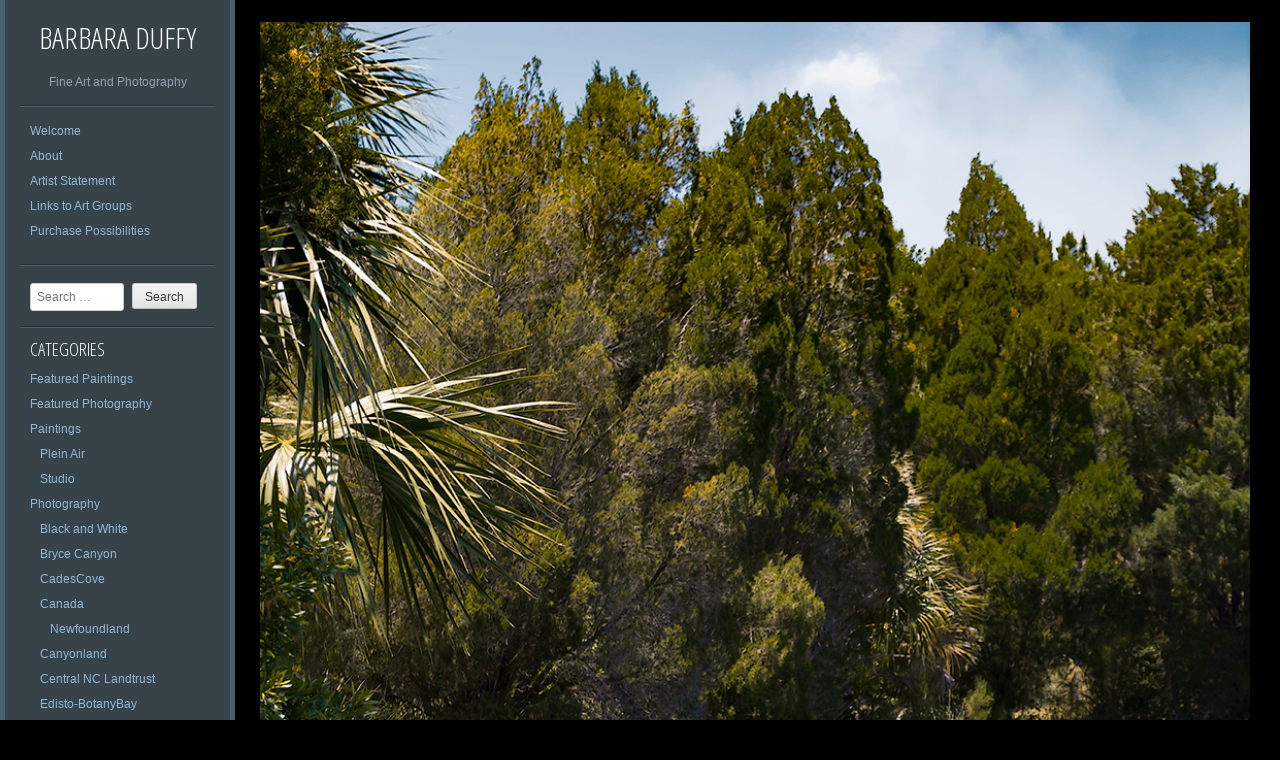

--- FILE ---
content_type: text/html; charset=UTF-8
request_url: https://barbaraduffy.com/crystalriver2-72/
body_size: 4113
content:
<!DOCTYPE html PUBLIC "-//W3C//DTD XHTML 1.0 Strict//EN" "http://www.w3.org/TR/xhtml1/DTD/xhtml1-strict.dtd" >
<html xmlns="http://www.w3.org/1999/xhtml" xml:lang="en" lang="en-US" >
<head>
<meta http-equiv="content-type" content="text/html; charset=UTF-8" />
<link rel="profile" href="https://gmpg.org/xfn/11" />
<link rel="pingback" href="https://barbaraduffy.com/xmlrpc.php" />
<meta name="viewport" content="width=device-width, initial-scale=1, maximum-scale=1" />

<title>crystalriver2-72 &#8211; Barbara Duffy</title>
<link rel='dns-prefetch' href='//fonts.googleapis.com' />
<link rel='dns-prefetch' href='//s.w.org' />
<link rel="alternate" type="application/rss+xml" title="Barbara Duffy &raquo; Feed" href="https://barbaraduffy.com/feed/" />
<link rel="alternate" type="application/rss+xml" title="Barbara Duffy &raquo; Comments Feed" href="https://barbaraduffy.com/comments/feed/" />
		<script type="text/javascript">
			window._wpemojiSettings = {"baseUrl":"https:\/\/s.w.org\/images\/core\/emoji\/13.0.1\/72x72\/","ext":".png","svgUrl":"https:\/\/s.w.org\/images\/core\/emoji\/13.0.1\/svg\/","svgExt":".svg","source":{"concatemoji":"https:\/\/barbaraduffy.com\/wp-includes\/js\/wp-emoji-release.min.js?ver=5.6.9"}};
			!function(e,a,t){var n,r,o,i=a.createElement("canvas"),p=i.getContext&&i.getContext("2d");function s(e,t){var a=String.fromCharCode;p.clearRect(0,0,i.width,i.height),p.fillText(a.apply(this,e),0,0);e=i.toDataURL();return p.clearRect(0,0,i.width,i.height),p.fillText(a.apply(this,t),0,0),e===i.toDataURL()}function c(e){var t=a.createElement("script");t.src=e,t.defer=t.type="text/javascript",a.getElementsByTagName("head")[0].appendChild(t)}for(o=Array("flag","emoji"),t.supports={everything:!0,everythingExceptFlag:!0},r=0;r<o.length;r++)t.supports[o[r]]=function(e){if(!p||!p.fillText)return!1;switch(p.textBaseline="top",p.font="600 32px Arial",e){case"flag":return s([127987,65039,8205,9895,65039],[127987,65039,8203,9895,65039])?!1:!s([55356,56826,55356,56819],[55356,56826,8203,55356,56819])&&!s([55356,57332,56128,56423,56128,56418,56128,56421,56128,56430,56128,56423,56128,56447],[55356,57332,8203,56128,56423,8203,56128,56418,8203,56128,56421,8203,56128,56430,8203,56128,56423,8203,56128,56447]);case"emoji":return!s([55357,56424,8205,55356,57212],[55357,56424,8203,55356,57212])}return!1}(o[r]),t.supports.everything=t.supports.everything&&t.supports[o[r]],"flag"!==o[r]&&(t.supports.everythingExceptFlag=t.supports.everythingExceptFlag&&t.supports[o[r]]);t.supports.everythingExceptFlag=t.supports.everythingExceptFlag&&!t.supports.flag,t.DOMReady=!1,t.readyCallback=function(){t.DOMReady=!0},t.supports.everything||(n=function(){t.readyCallback()},a.addEventListener?(a.addEventListener("DOMContentLoaded",n,!1),e.addEventListener("load",n,!1)):(e.attachEvent("onload",n),a.attachEvent("onreadystatechange",function(){"complete"===a.readyState&&t.readyCallback()})),(n=t.source||{}).concatemoji?c(n.concatemoji):n.wpemoji&&n.twemoji&&(c(n.twemoji),c(n.wpemoji)))}(window,document,window._wpemojiSettings);
		</script>
		<style type="text/css">
img.wp-smiley,
img.emoji {
	display: inline !important;
	border: none !important;
	box-shadow: none !important;
	height: 1em !important;
	width: 1em !important;
	margin: 0 .07em !important;
	vertical-align: -0.1em !important;
	background: none !important;
	padding: 0 !important;
}
</style>
	<link rel='stylesheet' id='wp-block-library-css'  href='https://barbaraduffy.com/wp-includes/css/dist/block-library/style.min.css?ver=5.6.9' type='text/css' media='all' />
<link rel='stylesheet' id='gridster-style-css'  href='https://barbaraduffy.com/wp-content/themes/gridster-lite/style.css?ver=5.6.9' type='text/css' media='all' />
<link rel='stylesheet' id='open-sans-condensed-css'  href='https://fonts.googleapis.com/css?family=Open+Sans+Condensed%3A300&#038;ver=5.6.9' type='text/css' media='all' />
<link rel="https://api.w.org/" href="https://barbaraduffy.com/wp-json/" /><link rel="alternate" type="application/json" href="https://barbaraduffy.com/wp-json/wp/v2/posts/6664" /><link rel="EditURI" type="application/rsd+xml" title="RSD" href="https://barbaraduffy.com/xmlrpc.php?rsd" />
<link rel="wlwmanifest" type="application/wlwmanifest+xml" href="https://barbaraduffy.com/wp-includes/wlwmanifest.xml" /> 
<meta name="generator" content="WordPress 5.6.9" />
<link rel="canonical" href="https://barbaraduffy.com/crystalriver2-72/" />
<link rel='shortlink' href='https://barbaraduffy.com/?p=6664' />
<link rel="alternate" type="application/json+oembed" href="https://barbaraduffy.com/wp-json/oembed/1.0/embed?url=https%3A%2F%2Fbarbaraduffy.com%2Fcrystalriver2-72%2F" />
<link rel="alternate" type="text/xml+oembed" href="https://barbaraduffy.com/wp-json/oembed/1.0/embed?url=https%3A%2F%2Fbarbaraduffy.com%2Fcrystalriver2-72%2F&#038;format=xml" />
<style type="text/css" id="custom-background-css">
body.custom-background { background-color: #000000; }
</style>
	</head>

<body data-rsssl=1 class="post-template-default single single-post postid-6664 single-format-standard custom-background">
<div id="container">
<div id="container">
<div id="sidebar">
<h1 id="blogtitle"><a href="https://barbaraduffy.com/" title="Barbara Duffy" rel="home">
Barbara Duffy</a></h1>
<p class="tagline">
Fine Art and Photography</p>
<div class="sidebarwidget">
<div class="menu-menu-1-container"><ul id="menu-menu-1" class="menu"><li id="menu-item-5587" class="menu-item menu-item-type-post_type menu-item-object-page menu-item-home menu-item-5587"><a href="https://barbaraduffy.com/">Welcome</a></li>
<li id="menu-item-5588" class="menu-item menu-item-type-post_type menu-item-object-page menu-item-5588"><a href="https://barbaraduffy.com/about/">About</a></li>
<li id="menu-item-5589" class="menu-item menu-item-type-post_type menu-item-object-page menu-item-5589"><a href="https://barbaraduffy.com/artist-statement/">Artist Statement</a></li>
<li id="menu-item-5590" class="menu-item menu-item-type-post_type menu-item-object-page menu-item-5590"><a href="https://barbaraduffy.com/links-to-art-groups/">Links to Art Groups</a></li>
<li id="menu-item-5591" class="menu-item menu-item-type-post_type menu-item-object-page menu-item-5591"><a href="https://barbaraduffy.com/purchase-possibilities/">Purchase Possibilities</a></li>
</ul></div></div>
<div class="sidebarwidget">	<form method="get" id="searchform" class="searchform" action="https://barbaraduffy.com/" role="search">
		<label for="s" class="screen-reader-text">Search</label>
		<input type="search" class="searchfield" name="s" value="" id="s" placeholder="Search &hellip;" />
		<input type="submit" class="submit" id="searchsubmit" value="Search" />
	</form>
</div><div class="sidebarwidget"><h3 class="sidetitle">Categories</h3>
			<ul>
					<li class="cat-item cat-item-724"><a href="https://barbaraduffy.com/category/featured-paintings/">Featured Paintings</a>
</li>
	<li class="cat-item cat-item-723"><a href="https://barbaraduffy.com/category/featured-photography/">Featured Photography</a>
</li>
	<li class="cat-item cat-item-14"><a href="https://barbaraduffy.com/category/plein-air-paintings/">Paintings</a>
<ul class='children'>
	<li class="cat-item cat-item-581"><a href="https://barbaraduffy.com/category/plein-air-paintings/plein-air/">Plein Air</a>
</li>
	<li class="cat-item cat-item-582"><a href="https://barbaraduffy.com/category/plein-air-paintings/studio/">Studio</a>
</li>
</ul>
</li>
	<li class="cat-item cat-item-2"><a href="https://barbaraduffy.com/category/photography/">Photography</a>
<ul class='children'>
	<li class="cat-item cat-item-567"><a href="https://barbaraduffy.com/category/photography/black-and-white/" title="Black and White Photography">Black and White</a>
</li>
	<li class="cat-item cat-item-634"><a href="https://barbaraduffy.com/category/photography/bryce-canyon/">Bryce Canyon</a>
</li>
	<li class="cat-item cat-item-772"><a href="https://barbaraduffy.com/category/photography/cadescove/">CadesCove</a>
</li>
	<li class="cat-item cat-item-727"><a href="https://barbaraduffy.com/category/photography/canada-photography/">Canada</a>
	<ul class='children'>
	<li class="cat-item cat-item-728"><a href="https://barbaraduffy.com/category/photography/canada-photography/newfoundland/">Newfoundland</a>
</li>
	</ul>
</li>
	<li class="cat-item cat-item-639"><a href="https://barbaraduffy.com/category/photography/canyonland/">Canyonland</a>
</li>
	<li class="cat-item cat-item-419"><a href="https://barbaraduffy.com/category/photography/central-nc-landtrust-properties/">Central NC Landtrust</a>
</li>
	<li class="cat-item cat-item-922"><a href="https://barbaraduffy.com/category/photography/edisto-botanybay/">Edisto-BotanyBay</a>
</li>
	<li class="cat-item cat-item-923"><a href="https://barbaraduffy.com/category/photography/huntingtonbeachsc/">HuntingtonBeachSC</a>
</li>
	<li class="cat-item cat-item-32"><a href="https://barbaraduffy.com/category/photography/nc/">NC</a>
</li>
	<li class="cat-item cat-item-476"><a href="https://barbaraduffy.com/category/photography/new-england/">New England</a>
</li>
	<li class="cat-item cat-item-187"><a href="https://barbaraduffy.com/category/photography/plants-flowers/">Plants &#8211; Flowers</a>
</li>
	<li class="cat-item cat-item-186"><a href="https://barbaraduffy.com/category/photography/salisbury-nc/">Salisbury, NC</a>
</li>
	<li class="cat-item cat-item-350"><a href="https://barbaraduffy.com/category/photography/spencer/">Spencer</a>
</li>
	<li class="cat-item cat-item-651"><a href="https://barbaraduffy.com/category/photography/the-arches/">The Arches</a>
</li>
	<li class="cat-item cat-item-550"><a href="https://barbaraduffy.com/category/photography/virginia-creeper-trail/">Virginia Creeper Trail</a>
</li>
	<li class="cat-item cat-item-798"><a href="https://barbaraduffy.com/category/photography/west-2019/">West-2019</a>
</li>
	<li class="cat-item cat-item-609"><a href="https://barbaraduffy.com/category/photography/western-usa/">Western USA</a>
</li>
	<li class="cat-item cat-item-781"><a href="https://barbaraduffy.com/category/photography/westvirginia/">WestVirginia</a>
</li>
	<li class="cat-item cat-item-340"><a href="https://barbaraduffy.com/category/photography/winter-2/">Winter</a>
</li>
	<li class="cat-item cat-item-660"><a href="https://barbaraduffy.com/category/photography/yellowstone/">Yellowstone</a>
</li>
	<li class="cat-item cat-item-676"><a href="https://barbaraduffy.com/category/photography/yosemite/">Yosemite</a>
</li>
	<li class="cat-item cat-item-647"><a href="https://barbaraduffy.com/category/photography/zion/">Zion</a>
</li>
</ul>
</li>
			</ul>

			</div><div class="sidebarwidget"><h3 class="sidetitle">Tags</h3><div class="tagcloud"><a href="https://barbaraduffy.com/tag/autumn/" class="tag-cloud-link tag-link-11 tag-link-position-1" style="font-size: 12px;">autumn</a>
<a href="https://barbaraduffy.com/tag/clouds/" class="tag-cloud-link tag-link-90 tag-link-position-2" style="font-size: 12px;">clouds</a>
<a href="https://barbaraduffy.com/tag/landscape/" class="tag-cloud-link tag-link-33 tag-link-position-3" style="font-size: 12px;">landscape</a>
<a href="https://barbaraduffy.com/tag/mountains/" class="tag-cloud-link tag-link-91 tag-link-position-4" style="font-size: 12px;">mountains</a>
<a href="https://barbaraduffy.com/tag/rocks/" class="tag-cloud-link tag-link-99 tag-link-position-5" style="font-size: 12px;">rocks</a>
<a href="https://barbaraduffy.com/tag/sunrise/" class="tag-cloud-link tag-link-58 tag-link-position-6" style="font-size: 12px;">sunrise</a>
<a href="https://barbaraduffy.com/tag/trees/" class="tag-cloud-link tag-link-8 tag-link-position-7" style="font-size: 12px;">trees</a>
<a href="https://barbaraduffy.com/tag/water/" class="tag-cloud-link tag-link-7 tag-link-position-8" style="font-size: 12px;">water</a></div>
</div><div class="sidebarwidget"><h3 class="sidetitle">Archive</h3>		<label class="screen-reader-text" for="archives-dropdown-2">Archive</label>
		<select id="archives-dropdown-2" name="archive-dropdown">
			
			<option value="">Select Month</option>
				<option value='https://barbaraduffy.com/2022/09/'> September 2022 &nbsp;(20)</option>
	<option value='https://barbaraduffy.com/2021/10/'> October 2021 &nbsp;(32)</option>
	<option value='https://barbaraduffy.com/2021/09/'> September 2021 &nbsp;(132)</option>
	<option value='https://barbaraduffy.com/2021/03/'> March 2021 &nbsp;(3)</option>
	<option value='https://barbaraduffy.com/2021/01/'> January 2021 &nbsp;(57)</option>
	<option value='https://barbaraduffy.com/2020/09/'> September 2020 &nbsp;(376)</option>
	<option value='https://barbaraduffy.com/2020/01/'> January 2020 &nbsp;(133)</option>
	<option value='https://barbaraduffy.com/2019/12/'> December 2019 &nbsp;(24)</option>
	<option value='https://barbaraduffy.com/2019/11/'> November 2019 &nbsp;(90)</option>
	<option value='https://barbaraduffy.com/2019/08/'> August 2019 &nbsp;(96)</option>
	<option value='https://barbaraduffy.com/2019/03/'> March 2019 &nbsp;(5)</option>
	<option value='https://barbaraduffy.com/2019/01/'> January 2019 &nbsp;(185)</option>
	<option value='https://barbaraduffy.com/2018/12/'> December 2018 &nbsp;(49)</option>
	<option value='https://barbaraduffy.com/2018/05/'> May 2018 &nbsp;(108)</option>
	<option value='https://barbaraduffy.com/2018/04/'> April 2018 &nbsp;(19)</option>
	<option value='https://barbaraduffy.com/2017/02/'> February 2017 &nbsp;(320)</option>
	<option value='https://barbaraduffy.com/2017/01/'> January 2017 &nbsp;(137)</option>
	<option value='https://barbaraduffy.com/2016/09/'> September 2016 &nbsp;(5)</option>
	<option value='https://barbaraduffy.com/2016/08/'> August 2016 &nbsp;(112)</option>
	<option value='https://barbaraduffy.com/2016/06/'> June 2016 &nbsp;(44)</option>
	<option value='https://barbaraduffy.com/2016/04/'> April 2016 &nbsp;(7)</option>
	<option value='https://barbaraduffy.com/2016/03/'> March 2016 &nbsp;(33)</option>
	<option value='https://barbaraduffy.com/2016/02/'> February 2016 &nbsp;(24)</option>
	<option value='https://barbaraduffy.com/2015/12/'> December 2015 &nbsp;(25)</option>
	<option value='https://barbaraduffy.com/2015/11/'> November 2015 &nbsp;(28)</option>
	<option value='https://barbaraduffy.com/2015/10/'> October 2015 &nbsp;(1)</option>
	<option value='https://barbaraduffy.com/2015/09/'> September 2015 &nbsp;(32)</option>
	<option value='https://barbaraduffy.com/2015/07/'> July 2015 &nbsp;(54)</option>
	<option value='https://barbaraduffy.com/2015/01/'> January 2015 &nbsp;(64)</option>
	<option value='https://barbaraduffy.com/2014/11/'> November 2014 &nbsp;(189)</option>
	<option value='https://barbaraduffy.com/2014/09/'> September 2014 &nbsp;(90)</option>
	<option value='https://barbaraduffy.com/2014/08/'> August 2014 &nbsp;(1)</option>
	<option value='https://barbaraduffy.com/2014/07/'> July 2014 &nbsp;(75)</option>
	<option value='https://barbaraduffy.com/2014/06/'> June 2014 &nbsp;(25)</option>
	<option value='https://barbaraduffy.com/2014/05/'> May 2014 &nbsp;(44)</option>
	<option value='https://barbaraduffy.com/2014/04/'> April 2014 &nbsp;(28)</option>
	<option value='https://barbaraduffy.com/2014/03/'> March 2014 &nbsp;(20)</option>
	<option value='https://barbaraduffy.com/2014/02/'> February 2014 &nbsp;(139)</option>
	<option value='https://barbaraduffy.com/2014/01/'> January 2014 &nbsp;(826)</option>
	<option value='https://barbaraduffy.com/2013/12/'> December 2013 &nbsp;(42)</option>

		</select>

<script type="text/javascript">
/* <![CDATA[ */
(function() {
	var dropdown = document.getElementById( "archives-dropdown-2" );
	function onSelectChange() {
		if ( dropdown.options[ dropdown.selectedIndex ].value !== '' ) {
			document.location.href = this.options[ this.selectedIndex ].value;
		}
	}
	dropdown.onchange = onSelectChange;
})();
/* ]]> */
</script>
			</div><div class="sidebarwidget">	<form method="get" id="searchform" class="searchform" action="https://barbaraduffy.com/" role="search">
		<label for="s" class="screen-reader-text">Search</label>
		<input type="search" class="searchfield" name="s" value="" id="s" placeholder="Search &hellip;" />
		<input type="submit" class="submit" id="searchsubmit" value="Search" />
	</form>
</div></div>
<!-- End Sidebar -->

<div id="main">
<div id="post-6664" class="post-6664 post type-post status-publish format-standard has-post-thumbnail hentry category-photography tag-bird tag-palm tag-tree tag-water"> <a href="https://barbaraduffy.com/crystalriver2-72/">
<img width="960" height="1440" src="https://barbaraduffy.com/wp-content/uploads/2016/06/crystalriver2-72.jpg" class="postimage wp-post-image" alt="" loading="lazy" srcset="https://barbaraduffy.com/wp-content/uploads/2016/06/crystalriver2-72.jpg 960w, https://barbaraduffy.com/wp-content/uploads/2016/06/crystalriver2-72-200x300.jpg 200w, https://barbaraduffy.com/wp-content/uploads/2016/06/crystalriver2-72-827x1240.jpg 827w" sizes="(max-width: 960px) 100vw, 960px" /></a>
<div id="content">
<div id="postheading">
<h1>
crystalriver2-72</h1>
</div>
<ul id="meta">
<li class="datemeta">6 years ago</li>
<li class="categorymeta">
Posted in:<a href="https://barbaraduffy.com/category/photography/" rel="category tag">Photography</a></li>
<li class="commentsmeta"><a href="https://barbaraduffy.com/crystalriver2-72/#respond">
0</a></li>
<li class="authormeta">
Author:<a class="url fn n" href="https://barbaraduffy.com/author/barbara/">
barbara</a></li>
<li class="tagmeta">
Tags:  <a href="https://barbaraduffy.com/tag/bird/" rel="tag">bird</a>, <a href="https://barbaraduffy.com/tag/palm/" rel="tag">palm</a>, <a href="https://barbaraduffy.com/tag/tree/" rel="tag">tree</a>, <a href="https://barbaraduffy.com/tag/water/" rel="tag">water</a></li>
</ul>
<div id="comments">
</div>
<!-- #post-## -->
</div>
<!-- comments -->
	<nav role="navigation" id="nav-below" class="navigation-post">
		<h1 class="screen-reader-text">Post navigation</h1>

	
		<div class="nav-previous"><a href="https://barbaraduffy.com/crystalriver1bw-72/" rel="prev"><span class="meta-nav">&larr;</span> crystalriver1bw-72</a></div>		<div class="nav-next"><a href="https://barbaraduffy.com/crystalriver3-72/" rel="next">crystalriver3-72 <span class="meta-nav">&rarr;</span></a></div>
	
	</nav><!-- #nav-below -->
	</div>
<!-- content -->

<div id="footer">
<br />
&copy; Copyright 
2016 
Barbara Duffy <br />
<a href="http://wordpress.org/" title="A Semantic Personal Publishing Platform" rel="generator">Proudly powered by WordPress</a> <span class="sep"> | </span> Theme: Gridster by <a href="http://themefurnace.com" rel="designer">ThemeFurnace</a>.</div>
</div>
<!-- main -->
<script type='text/javascript' src='https://barbaraduffy.com/wp-content/themes/gridster-lite/js/navigation.js?ver=20120206' id='gridster-navigation-js'></script>
<script type='text/javascript' src='https://barbaraduffy.com/wp-content/themes/gridster-lite/js/skip-link-focus-fix.js?ver=20130115' id='gridster-skip-link-focus-fix-js'></script>
<script type='text/javascript' src='https://barbaraduffy.com/wp-includes/js/wp-embed.min.js?ver=5.6.9' id='wp-embed-js'></script>
</body></html><!-- WP Fastest Cache file was created in 0.0690338611603 seconds, on 27-09-22 23:40:37 -->